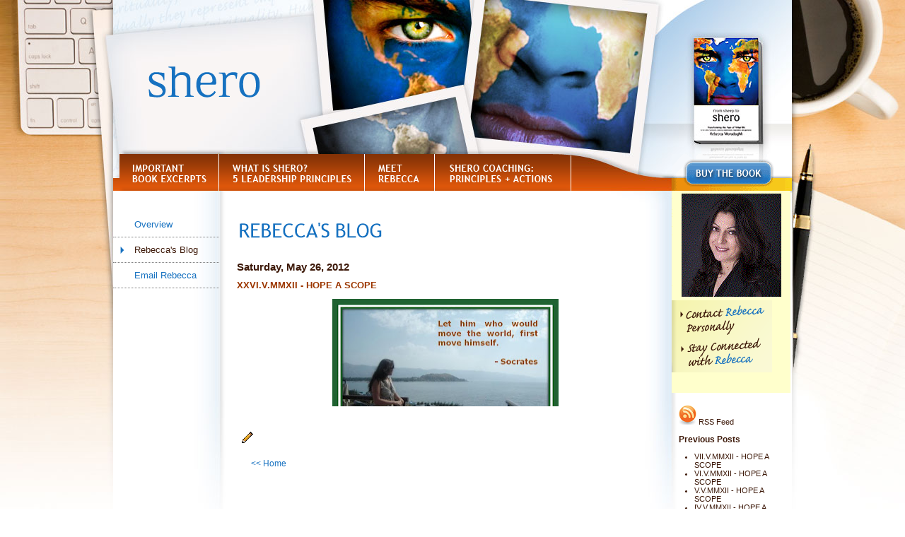

--- FILE ---
content_type: text/html; charset=UTF-8
request_url: http://blog.iamshero.com/2012/06/ivimmxii-hope-scope.html
body_size: 2865
content:
<!DOCTYPE html PUBLIC "-//W3C//DTD XHTML 1.0 Transitional//EN" "http://www.w3.org/TR/xhtml1/DTD/xhtml1-transitional.dtd">
<html xmlns="http://www.w3.org/1999/xhtml">
<head>
<meta http-equiv="Content-Type" content="text/html; charset=utf-8" />
<base href="http://www.iamshero.com/" />
<title>Shero - Principles of Leadership - Blog</title>
<link href="/css/main.css" rel="stylesheet" type="text/css" media="screen" />
<link href="/css/core.css" rel="stylesheet" type="text/css" media="screen" />
<link href="/css/content.css" rel="stylesheet" type="text/css" media="screen" />
<script type="text/javascript">
	try {
	document.execCommand("BackgroundImageCache", false, true);
	} catch(err) {}
</script>

<script type="text/javascript" src="/nifti/nifti.js"></script>
<script type="text/javascript">
	    NIFTI.init( "/nifti/nifti.ashx","h1");
    </script>

<script type="text/javascript" src="/scripts/yahoo-dom-event.js"> </script>
<script type="text/javascript" src="/scripts/autonav.js"> </script>
<style type='text/css'>
#navbar-iframe {
   display: none !important;
}
html body #header{
  margin-top:0px;
  position: relative;
}
html body #wrapper {
margin-top:0px;
}

dd.profile-data{
 margin-left:0px;
}
  
 
html body #cta_bardiv {
float:left;
padding-left:10px;
}
 
#cta_bar a {
color:#3D1909;
font-size:11px;
text-decoration:none;
}

</style>
<meta name='google-adsense-platform-account' content='ca-host-pub-1556223355139109'/>
<meta name='google-adsense-platform-domain' content='blogspot.com'/>
<!-- --><style type="text/css">@import url(https://www.blogger.com/static/v1/v-css/navbar/3334278262-classic.css);
div.b-mobile {display:none;}
</style>

</head>

<body><script type="text/javascript">
    function setAttributeOnload(object, attribute, val) {
      if(window.addEventListener) {
        window.addEventListener('load',
          function(){ object[attribute] = val; }, false);
      } else {
        window.attachEvent('onload', function(){ object[attribute] = val; });
      }
    }
  </script>
<div id="navbar-iframe-container"></div>
<script type="text/javascript" src="https://apis.google.com/js/platform.js"></script>
<script type="text/javascript">
      gapi.load("gapi.iframes:gapi.iframes.style.bubble", function() {
        if (gapi.iframes && gapi.iframes.getContext) {
          gapi.iframes.getContext().openChild({
              url: 'https://www.blogger.com/navbar/674661934180463271?origin\x3dhttp://blog.iamshero.com',
              where: document.getElementById("navbar-iframe-container"),
              id: "navbar-iframe"
          });
        }
      });
    </script>
<div id="outer_1">
	<div id="outer_2">
    	<div id="wrapper">
        	<div id="header">
                <a id="logo" href="/"></a>
                <a id="buy_cta" href="/important-book-excerpts/buy-the-book.aspx"></a>
                
                <div id="navigation">
                    <ul>
                        <li><a id="nav-excerpts" class="" href="/important-book-excerpts/from-sheeptoshero.aspx"></a></li>
                        <li><a id="nav-what" class="" href="/what_is_shero/about-shero.aspx"></a></li>
                        <li><a id="nav-meet" class="" href="/meet-rebecca/overview.aspx"></a></li>
                        <li><a id="nav-mentor" class="" href="/shero-coaching/sher-coaching.aspx"></a></li>
                    </ul>
                </div>
            </div>   
            
            <div id="mainsection">
            	<div id="sidebar"> 

<div id="subnav">
                	<ul class="active">
                    	<li><a href="/meet-rebecca/overview.aspx">Overview</a></li>
                      <li class="active"><a class="active" href="/meet-rebecca/blog">Rebecca's Blog</a></li>
                      <li ><a href="/meet-rebecca/email-rebecca.aspx">Email Rebecca</a></li>
                    </ul>
                </div>

             </div>
                
                <div id="content">
                  <h1>REBECCA'S BLOG</h1>
                 
                  

    
  <h2 class="date-header">Saturday, May 26, 2012</h2>
  

         <!-- Begin .post -->

  <div class="post"><a name="882557558770248059"></a>

     
	 
    <h3 class="post-title">
	 XXVI.V.MMXII - HOPE A SCOPE
    </h3>
	 
    

         <div class="post-body">

          <p>
      <div style="clear:both;"></div><div class="separator" style="clear: both; text-align: center;">
<a href="https://blogger.googleusercontent.com/img/b/R29vZ2xl/AVvXsEhwi6GjsSI2nPS0VjrQOXApMMNHSbai_vhDo7455yp6Y9DvKjN7FgXtRM4bITY4OzRUMvV1vqmzEWDDN6x_ptjmkpRNYIRQJR3dMV585M_xFvSbk5-Rd6vJCGMLbrJm1cXtKTs8GozMKCk/s1600/Socrates.jpg" imageanchor="1" style="margin-left: 1em; margin-right: 1em;"><img border="0" height="152" src="https://blogger.googleusercontent.com/img/b/R29vZ2xl/AVvXsEhwi6GjsSI2nPS0VjrQOXApMMNHSbai_vhDo7455yp6Y9DvKjN7FgXtRM4bITY4OzRUMvV1vqmzEWDDN6x_ptjmkpRNYIRQJR3dMV585M_xFvSbk5-Rd6vJCGMLbrJm1cXtKTs8GozMKCk/s320/Socrates.jpg" width="320" /></a></div>
<br /><div style="clear:both; padding-bottom:0.25em"></div>
    </p>

        </div>

        <p class="post-footer">

<!--      <em>posted by Shero Shero @ <a href="http://blog.iamshero.com/2012/06/ivimmxii-hope-scope.html" title="permanent link">11:11 AM</a></em> -->&nbsp;
     
 
 <span class="item-control blog-admin pid-1526865873"><a style="border:none;" href="https://www.blogger.com/post-edit.g?blogID=674661934180463271&postID=882557558770248059&from=pencil" title="Edit Post"><img class="icon-action" alt="" src="https://resources.blogblog.com/img/icon18_edit_allbkg.gif" height="18" width="18"></a></span>
    </p>

    </div>

  <!-- End .post -->

        <!-- Begin #comments -->
 

  <div id="comments">

		    
    


		<p style="padding-left:20px;">
	<a href="http://blog.iamshero.com/">&lt;&lt; Home</a>
    </p>
    </div>



  <!-- End #comments -->


                 
                </div>
                
  <div id="cta_bar">
                	<!-- Begin #profile-container -->

  

  <!-- End #profile -->



    <!-- Begin .box -->

<div id="paper">
 

          <a id="cta_contact" href="/meet-rebecca/email-rebecca.aspx"></a>
                        <a id="cta_stay" href="/meet-rebecca/blog/index.html"></a>
                    </div>
    
<div id="cta_bardiv">
<a href="/meet-rebecca/blog/atom.xml" target="_blank"><img src="/images/feed_icon.png" /> RSS Feed</a>
<br><br>
      <h4>Previous Posts</h4>
    <ul id="recently">
    
        <li><a href="http://blog.iamshero.com/2012/05/viivmmxii-hope-scope.html">VII.V.MMXII - HOPE A SCOPE</a></li>
     
        <li><a href="http://blog.iamshero.com/2012/05/vivmmxii-hope-scope.html">VI.V.MMXII - HOPE A SCOPE</a></li>
     
        <li><a href="http://blog.iamshero.com/2012/05/vvmmxii-hope-scope.html">V.V.MMXII - HOPE A SCOPE</a></li>
     
        <li><a href="http://blog.iamshero.com/2012/05/ivvmmxii-hope-scope.html">IV.V.MMXII - HOPE A SCOPE</a></li>
     
        <li><a href="http://blog.iamshero.com/2012/05/iiivmmxii-hope-scope.html">III.V.MMXII - HOPE A SCOPE</a></li>
     
        <li><a href="http://blog.iamshero.com/2012/05/iivmmxii-hope-scope.html">II.V.MMXII - HOPE A SCOPE</a></li>
     
        <li><a href="http://blog.iamshero.com/2012/05/ivmmxii-hope-scope.html">I.V.MMXII - HOPE A SCOPE</a></li>
     
        <li><a href="http://blog.iamshero.com/2012/04/it-is-personal-it-is-business.html">It is PERSONAL, It is BUSINESS</a></li>
     
        <li><a href="http://blog.iamshero.com/2012/04/xxixivmmxii-hope-scope.html">XXIX.IV.MMXII - HOPE A SCOPE</a></li>
     
        <li><a href="http://blog.iamshero.com/2012/04/xxviiiivmmxii-hope-scope.html">XXVIII.IV.MMXII - HOPE A SCOPE</a></li>
     
  </ul>

    
<br>
</div>


<!--<p id="blogfeeds">Subscribe to<br />Comments [<a target="_blank" href="http://blog.iamshero.com/feeds/posts/default" type="application/atom+xml">Atom</a>]</p>-->

                    
                                  </div>
                
                <div id="footer">
                	<span class="left_footer">&copy; 2010 Shero. All rights reserved.  <a href="/disclaimer.aspx">Disclaimer</a> | <a href="/privacy.aspx">Privacy Policy</a></span>
                    
                   <span class="right_footer"><a target="_blank" href="http://www.graphicallyspeaking.ca/">Vancouver Web Design</a> by <a target="_blank" href="http://www.graphicallyspeaking.ca/">Graphically Speaking</a></span>            </div>
          </div>
        </div>
    </div>
</div>
</body>
</html>

--- FILE ---
content_type: text/css
request_url: http://www.iamshero.com/css/main.css
body_size: 5287
content:
.clear {
	clear: both;
}

body {
	background-image: url(../images/bg.jpg);
	background-repeat: no-repeat;
	background-position: center top;	
	font-size: 12px;
	color: #3d1909;
	font-family: Verdana, Arial, Helvetica, sans-serif;
}

#outer_1 {
	min-width: 960px;
}

#outer_2 {
	background-attachment: scroll;
	background-image: url(../images/bg_footer.gif);
	background-repeat: no-repeat;
	background-position: center bottom;	
}

#wrapper {
	width: 960px;
	margin: 0px auto;
	position: relative;
	top: 0;
	left: 0;
}

#header {
	width: 960px;
	height: 270px;
	position: relative;
}

#logo {
	width: 223px;
	height: 120px;
	display: block;
	background-image: url(../images/logo.png);
	background-repeat: no-repeat;
	position: absolute;
	top: 66px;
	left: 25px;
}

#buy_cta {
	width: 160px;
	height: 52px;
	display: block;
	background-image: url(../images/buy-cta.gif);
	background-repeat: no-repeat;
	position: absolute;
	top: 218px;
	left: 790px;
}

#webbookmark{
	margin: 0 auto;
	padding: 5px;
	font-size:13px;
	display:none;
}

#buy_cta:hover {
	background-position: 0 -52px;
}

#navigation {
	height: 52px;
	margin: 218px 0px 0px 9px;
	position: absolute;
	left: 0;
	bottom: 0;
}
	
	#navigation ul {
		margin: 0px;
		padding: 0px;		
	}
	
	#navigation ul li {
		list-style: none;
		float: left;		
	}
		#nav-excerpts {
			display: block;
			width: 140px;
			height: 52px;
			background-image: url(../images/nav-excerpts.gif);
			background-repeat: no-repeat;
		}
		#nav-what {
			display: block;
			width: 206px;
			height: 52px;
			background-image: url(../images/nav-what.gif);
			background-repeat: no-repeat;
		}
		#nav-meet {
			display: block;
			width: 98px;
			height: 52px;
			background-image: url(../images/nav-meet.gif);
			background-repeat: no-repeat;
		}
		#nav-mentor {
			display: block;
			width: 195px;
			height: 52px;
			background-image: url(../images/nav-mentor.gif);
			background-repeat: no-repeat;
		}
		#navigation ul li a:hover, #navigation ul li a.active {
			background-position: 0 -52px;
		}
		
#mainsection {

}
	#sidebar {
		float: left;
		width: 150px;
		min-height: 300px;
	}
		#sidebar ul {
			margin: 30px 0px 0px 0px;
			padding: 0px;
			font-size: 13px;
		}
		#sidebar ul li {
			list-style: none;
			border-bottom: 1px dotted #7d7e7f;
			padding: 10px 0px 10px 10px;
		}
		#sidebar ul li a {
			color: #1671c0;
			text-decoration: none;
			display: block;
			padding-left: 20px;
		}
		#sidebar ul li a:hover, #sidebar ul li a.active {
			color: #3d1909;
			background-image: url(../images/arrow.gif);
			background-repeat: no-repeat;
			background-position: 0 3px;
		}
	
	#content {
		float: left;
		width: 590px;
		min-height: 550px;
		padding: 0 25px 40px 25px;
	}	
	#cta_bar {
		float: left;
		width: 170px;
	}	
		#paper {
			display: block;
			width: 170px;
			height: 148px;
			background-image: url(../images/paper.gif);
			background-repeat: no-repeat;	
			padding-top: 155px;		
		}
		
		#paper a:hover{
			background-position: -170px 0px;
		}
			#cta_see {
				display: block;
				width: 142px;
				height: 29px;
				background-image: url(../images/cta_see.jpg);
				background-repeat: no-repeat;			
			}
			#paper #cta_contact:hover, #paper #cta_stay:hover {
				background-position: -142px 0;
			}
			#cta_contact {
				display: block;
				width: 142px;
				height: 51px;
				background-image: url(../images/cta-contact.gif);
				background-repeat: no-repeat;			
			}
			#cta_stay {
				display: block;
				width: 142px;
				height: 51px;
				background-image: url(../images/cta-stay.gif);
				background-repeat: no-repeat;			
			}
	#cta_blog {
		display: block;
		width: 170px;
		height: 93px;
		background-image: url(../images/cta_blog.gif);
		background-repeat: no-repeat;	
	}
	#cta_hope {
		display: block;
		width: 170px;
		height: 86px;
		background-image: url(../images/cta_hope.gif);
		background-repeat: no-repeat;	
	}
	#cta_bar a:hover {
		background-position: -170px 0px;
	}
	#social {
		margin: 0px 0px 0px 15px;
	}
		#social li {
			list-style: none;
			float: left;
		}
			#social li a {
				display: block;
				width: 21px;
				height: 30px;
				background-repeat: no-repeat;
			}
			#social li a:hover {
				background-position: 0 0;
			}
			#share {
				background: url(../images/share.gif) no-repeat;
				width: 64px;
				height: 30px;
			}
			#twitter {background-image: url(../images/icon_twitter.gif);}
			#facebook {background-image: url(../images/icon_facebook.gif);}
			#youtube {background-image: url(../images/icon_youtube.gif);}
			
#footer {
	width: 960px;
	height: 70px;
	clear: left;
}
	#footer .left_footer {
		float: left;
		display: block;
		margin-top: 35px;
		margin-left: 20px;
	}
	#footer a {
		font-size: 11px;
		color: #3d1909;
		text-decoration: none;
	}
	#footer a:hover {
		text-decoration: underline;
	}
	#footer .right_footer {
		float: right;
		display: block;
		margin-top: 35px;
		margin-right: 20px;
	}
	
	.hopeascope {
	font-size: 28px;
	color: #1671c0;
	margin-top: 40px;
	font-family:"Trebuchet MS";
}

--- FILE ---
content_type: text/css
request_url: http://www.iamshero.com/css/core.css
body_size: 1351
content:
/*  Core CSS file - standardizes styles across browsers.  
	Based on Yahoo's Developer Library CSS (reset.css and base.css) files.
	MDL - Version 1.6 */

body,div,dl,dt,dd,ul,ol,li,h1,h2,h3,h4,h5,h6,pre,form,fieldset,input,textarea,p,blockquote {  
    margin:0; 
    padding:0; 
} 

form { display: inline; }
table { border-collapse:collapse; border-spacing:0; } 
fieldset,img { border:0; } 
address,caption,cite,code,dfn,th,var { font-style:normal; font-weight:normal; } 
em { font-style: italic; }
h1,h2,h3,h4,h5,h6 { font-size:100%; } 
h1,h2,h3,h4,h5,h6,strong { font-weight:bold; } 
caption,th { text-align:left; } 
q:before,q:after { content:''; } 
abbr,acronym { border:0; } 
a, input { outline: none; }

/* Some standard GSSI styling */
body { font-size: 11px; background-color: white; }
blockquote,ul,ol { margin:1em; } 
ol,ul { margin-left:2em; } 
ol li { list-style: decimal outside; } 
ul li { list-style: disc outside; }
p,fieldset { margin: 0.25em 0 1em; }
p,td { line-height: 20px; }

/* Navigation lists <ul class="nav"> */
.nl, .nav, .nl li, .nav li { margin: 0; padding: 0; list-style: none; }

/* Standard class / id naming */
#wrapper { }
	#header { }
		#logo { }
		#utilities { }
		#mainnav { }
	#mainsection { }
		#content { }
		#sidebar { }
			#subnav { }
		#footer { }


--- FILE ---
content_type: text/css
request_url: http://www.iamshero.com/css/content.css
body_size: 658
content:
h1 {
	font-size: 28px;
	color: #1671c0;
	margin-top: 40px;
}
h2 {
	font-size: 15px;
	color: #3d1909;
	margin: 25px 0px 10px 0px;
	
}
h3 {
	font-size: 13px;
	color: #9c3700;
	margin: 0px 0px 10px 0px;
}
h4 {
	font-size: 12px;
	color: #3d1909;
	margin: 0px 0px 10px 0px;
}
p {
	font-size: 12px;
	color: #3d1909;
	line-height: 20px;
}
.post-body {
	font-size: 12px;
	color: #3d1909;
	line-height: 20px;
}

#content a:link {
	text-decoration: none;
	color: #1671c0;
}
#content a:visited {
	text-decoration: underline;
	color: #3d1909;
}
#content a:hover {
	text-decoration: underline;
	color: #1671c0;
}


--- FILE ---
content_type: application/javascript
request_url: http://www.iamshero.com/scripts/autonav.js
body_size: 4140
content:
//	autonav.js -- GSSI Auto-highlighting script
//	http://www.graphicallyspeaking.ca/
//	Version 1.7.0
//	Requires yahoo-dom-event.js
//
//	CHANGELOG
//	2009-01-12	Fixed still-broken regex
//				Added auto-breadcrumbs
//	2008-12-09	Fixed templateParentPage index page bug
//	2008-11-04	Removed short variables pointing to YAHOO namespaces 
//				(causing variable naming conflict with Prototype)
//  2008-10-30  Fixed violently broken regex in extractPageName() -- Damien
//  2008-10-29	Added IE6 / IE7 bug fix for templateParentPage
//  2008-10-23	Added style block that hides navigation until classes are added.
//	2008-09-16	Re-introduced navigationList variable, fixed invalid href bug
//				Replaced the replace with a regular expression


var templateParentPage;
var navigationList = 'subnav';
	
document.write('<style type="text/css"> #' + navigationList + ' { display: none; } </style> ');

YAHOO.util.Event.onAvailable(navigationList, function() {
		menuItems = YAHOO.util.Dom.getElementsBy(function() { return true; },'a',navigationList);
		if (!templateParentPage) {
			setActiveMenu(menuItems, extractPageName(document.URL));
		}
		else {
			var link = document.createElement('a');
			link.setAttribute('href', templateParentPage);
				
			if(link.href) {
				var newLink = '';
				if(link.href.indexOf(document.domain) == -1) {
					if(link.href.indexOf('https://') != -1)
						newLink = 'https://' + document.domain + link.href;
					else
						newLink = 'http://' + document.domain + link.href;
				}
				else
					newLink = link.href;
				setActiveMenu(menuItems, extractPageName(newLink));
			}

		}
		sublists = YAHOO.util.Dom.getElementsBy(function() { return true; },'ul',navigationList);
		setActiveList(sublists);
		
		YAHOO.util.Dom.get(navigationList).style.display = 'block';
		var breadcrumbs = YAHOO.util.Dom.get('breadcrumbs');
		if(breadcrumbs) buildBreadcrumbs(breadcrumbs);
});

	function extractPageName(uStr) {
		var currentPage = uStr;
		if (currentPage.indexOf('#') > -1) {
			currentPage = currentPage.substr(0,currentPage.indexOf('#'));
		}
		if (currentPage.indexOf('?') > -1) {
			currentPage = currentPage.substr(0,currentPage.indexOf('?'));
		}
		currentPage = currentPage.replace(/(default|index)\.(html|htm|aspx|asp|php)/, '');
		
		return currentPage;
	}
	

	function setActiveList(arr) {
		var topNode = YAHOO.util.Dom.get(navigationList);
		for(var i=0; i < arr.length; i++) {
			if (arr[i].id != navigationList) {
				if(!YAHOO.util.Dom.hasClass(arr[i],'active')) {
					YAHOO.util.Dom.addClass(arr[i],'inactive');	
				}
				YAHOO.util.Dom.addClass(YAHOO.util.Dom.getAncestorByTagName(arr[i],'LI'),'more');
			}
		}
	}
	// search through all the links in array, if one points to
	// the same file, apply the class .active to it and to all its parents
	// until it reaches the top node

	function setActiveMenu(arr, crtPage) {
		var topNode = YAHOO.util.Dom.get(navigationList);
		for(var i=0; i < arr.length; i++) {
			  if((arr[i].href) && (extractPageName(arr[i].href) == crtPage)) {
				YAHOO.util.Dom.addClass(arr[i],'active');
				var currNode = arr[i];
				while(currNode != topNode) {
					YAHOO.util.Dom.addClass(currNode,'active');
					if (currNode.tagName=='LI') {
						YAHOO.util.Dom.addClass(YAHOO.util.Dom.getFirstChild(currNode),'active');
					}
					currNode = currNode.parentNode;
				}
			  }
	  }
	}
	function buildBreadcrumbs(target) {
		var els = YAHOO.util.Dom.getElementsByClassName('active','a',navigationList);
		var bStr = '';
		
		if (els.length == 0) {
			bStr = '<span>Home</span>';
		}
		else {
			bStr = '<a href="/">Home</a>';
		}
		for (var i=0; i<els.length; i++) {
			if (i == els.length-1 && !templateParentPage) {
				bStr = bStr + ' &#62; <span>' + els[i].innerHTML + '</span>';
			}
			else {
				bStr = bStr + ' &#62; <a href="' + els[i].href + '">' + els[i].innerHTML + '</a>';
			}
		}
		if (templateParentPage) {
			bStr = bStr + ' &#62; <span>' + thisPageName + '</span>';
		}
		target.innerHTML = bStr;
	}

	

--- FILE ---
content_type: application/javascript
request_url: http://www.iamshero.com/nifti/nifti.js
body_size: 11364
content:
/**************************************************************\
  NIFTI - Nimble Inline Font-Titling Images
  
  JavaScript portion v 2.7.3

	CHANGELOG
	2009-11-27	2.7.3	Added z-index:-1 to VML - Devin
	2009-08-23	2.7.2	Fixed specificity error - MDL
\**************************************************************/

if (! NIFTI) { var NIFTI = new Object; };
if (! NIFTI.ElementSelection ) { NIFTI.ElementSelection = new Object(); };

NIFTI.BRTagsRegEx = /<br *\/?>/gi;
NIFTI.SUPTagsRegEx = /<\/?sup( [^>]*)?>/gi;
NIFTI.SUBTagsRegEx = /<\/?sub( [^>]*)?>/gi;
NIFTI.BRTagsRegEx = /<br *\/?>/gi;
NIFTI.AllTagsRegEx = /<\/?[^>]+>/gi;
NIFTI.AllWhitespaceRegEx = /\s+/gi;
NIFTI.ForbiddenAltRegEx = /[\u0001-\u0019\u8000-\uFF7F]/g;
NIFTI.BreakCharacter = String.fromCharCode( 0xE48B );
NIFTI.BreakCharactersRegEx = new RegExp(NIFTI.BreakCharacter, "gi");
NIFTI.SuperscriptCharacter = String.fromCharCode( 0xE800 );
NIFTI.SubscriptCharacter = String.fromCharCode( 0xE801 );

NIFTI.TargetURL = "You must call NIFTI.init before using this";
NIFTI.ReplacementSelectors = {};
NIFTI.PreloadedImages = [];
NIFTI.escape = encodeURIComponent || escape;
NIFTI.VMLNS = "NIFTIVML";


(function() {
	var a = "" + navigator.userAgent;
	NIFTI.isIE = !!(window.attachEvent && !window.opera);
	if (NIFTI.isIE) {
		a = a.substr((a.indexOf("MSIE ") + 5), 3);		
		NIFTI.IEversion = parseFloat(a);
	} else {
		NIFTI.IEversion = 0.0;
	}
	NIFTI.useVML = (NIFTI.isIE && (NIFTI.IEversion < 7.0));
	if (NIFTI.useVML) {document.namespaces.add(NIFTI.VMLNS, 'urn:schemas-microsoft-com:vml'); };
})();


NIFTI.init = function( url ) {
	NIFTI.TargetURL = url;
	var sl, oldsl, slspec, oldslspec;
	for (var i = 1; i<arguments.length; i++) {
		sl = NIFTI.ElementSelection.parseSelectString(arguments[i]);
		NIFTI.ReplacementSelectors[ NIFTI.ElementSelection.normalizedSelector(sl) ] = sl;
	}
};

NIFTI.withDOM = function() {
	var selectorlist, selectorurl, elementtext, targetelement;
	var replacedelements = [];
	var i, j, hovers, img, srcurl, hoverurl;

	if (NIFTI.useVML) {
		var style = document.createElement('style');
		document.documentElement.firstChild.insertBefore(style, document.documentElement.firstChild.firstChild);
		var styleSheet = style.styleSheet;
		styleSheet.addRule(NIFTI.VMLNS + '\\:*', '{behavior:url(#default#VML); position:relative; display:inline-block; z-index:-1; }');
	}

	for( i in NIFTI.ReplacementSelectors ) {
		selectorlist = NIFTI.ReplacementSelectors[i];
		replacedelements = replacedelements.concat(NIFTI.ElementSelection.getReplaced(selectorlist));
	}
	

	for( j=0; j<replacedelements.length; j++ ) {
		
		targetelement = replacedelements[j];
		if(!targetelement._nifti.replaced) {
			selectorlist = targetelement._nifti.selectors;
			selectorurl = NIFTI.escape(NIFTI.ElementSelection.normalizedSelector(selectorlist));
			hovers = selectorlist[selectorlist.length-1].hover;

			elementtext = NIFTI.normalizeText(targetelement.innerHTML);
			
			srcurl   = NIFTI.TargetURL + "?sel=" + selectorurl + "&text=" + NIFTI.escape(elementtext);
			hoverurl = NIFTI.TargetURL + "?sel=" + selectorurl + "%3Ahover&text=" + NIFTI.escape(elementtext);
			targetelement.style.visibility = "visible";

			if (NIFTI.useVML) {
				var r = targetelement._nifti.rect = document.createElement(NIFTI.VMLNS + ':rect');
				var f = targetelement._nifti.fill = document.createElement(NIFTI.VMLNS + ':fill');
								
				r.stroked = false;
				r.appendChild(f);
				targetelement.innerHTML = "";
				targetelement.appendChild(r);

				NIFTI._attachVMLSize(targetelement, srcurl);

				if ( hovers ) {
					NIFTI._attachVMLHover( targetelement, srcurl, hoverurl );
					img = new Image();
					img.src = hoverurl;
					NIFTI.PreloadedImages.push(img);
				}
			} else {
				targetelement.innerHTML = '<img src="' + srcurl + '" alt="' + elementtext.replace(NIFTI.ForbiddenAltRegEx,' ').replace('"','&quot;') + '" class="NIFTI" style="border:none;" />';
				if ( hovers ) {
					NIFTI._attachNormalHover( targetelement, srcurl, hoverurl );
					img = new Image();
					img.src = hoverurl;
					NIFTI.PreloadedImages.push(img);
				}
			}
			targetelement._nifti.replaced = true;
		}
	}


};

NIFTI._attachNormalHover = function( targetelement, src, srchover ) {
	targetelement._nifti.onmouseout = targetelement.onmouseout;
	targetelement._nifti.onmouseover = targetelement.onmouseover;
	targetelement.onmouseover = function () {					
		targetelement.getElementsByTagName("img")[0].src = srchover;
		if ( targetelement._nifti.onmouseover ) { targetelement._nifti.onmouseover.apply(targetelement); }
	}
	targetelement.onmouseout = function () {					
		targetelement.getElementsByTagName("img")[0].src = src;
		if ( targetelement._nifti.onmouseout ) { targetelement._nifti.onmouseout.apply(targetelement); }
	}
};

NIFTI._attachVMLHover = function( targetelement, src, srchover ) {
	targetelement._nifti.onmouseout = targetelement.onmouseout;
	targetelement._nifti.onmouseover = targetelement.onmouseover;
	targetelement.onmouseover = function () {					
		targetelement._nifti.fill.src = srchover;
		if ( targetelement._nifti.onmouseover ) { targetelement._nifti.onmouseover.apply(targetelement); }
	}
	targetelement.onmouseout = function () {					
		targetelement._nifti.fill.src = src;
		if ( targetelement._nifti.onmouseout ) { targetelement._nifti.onmouseout.apply(targetelement); }
	}
};

NIFTI._attachVMLSize = function( targetelement, src ) {
	var r = targetelement._nifti.rect;
	var s = targetelement._nifti.sizingimage = new Image();
	var f = targetelement._nifti.fill;
	s.onload = function() {
		r.style.height = s.height + "px";
		r.style.width = s.width + "px";
		f.type = 'frame';				
		f.on = false;
		f.src = src;
		f.on = true;
		f.color = 'none';
	}
	s.src = src;
};

NIFTI.normalizeText = function( text ) {
		return text.replace(NIFTI.SUPTagsRegEx, NIFTI.SuperscriptCharacter).replace(NIFTI.SUBTagsRegEx, NIFTI.SubscriptCharacter).replace(NIFTI.BRTagsRegEx, NIFTI.BreakCharacter).replace(NIFTI.AllTagsRegEx, '').replace(NIFTI.AllWhitespaceRegEx, ' ').replace(NIFTI.BreakCharactersRegEx, "\n").replace("&amp;","&");
}

NIFTI.ElementSelection.normalizedSelector = function ( selectorlist ) {
	// Ignores all pseudo-elements.
	var result = "";
	for( var i=0; i<selectorlist.length; i++ ) {
		result += " " + selectorlist[i].normalized;
	}
	return result.substring(1); // trim leading space
}

NIFTI.specificity = function ( selectorlist ) {
	var result = 0;
	for( var i=0; i<selectorlist.length; i++ ) {
		result += selectorlist[i].specificity;
	}
	return result;
}

NIFTI.ElementSelection.getReplaced = function( selectors ) {
	var i, j;
	
	var parents, results;
	
	parents = [ document.documentElement ];
	results = [];
	for( i=0; i<selectors.length; i++ ) {
		for( j=0; j<parents.length; j++ ) {
			results = results.concat( NIFTI.ElementSelection.getWithinElementOneClause( selectors[i], parents[j] ) );
		}
		parents = results;
		results = [];
	}
	for(i=0; i<parents.length; i++) {
		if(parents[i]._nifti) {
			var oldslspec = parents[i]._nifti.specificity;
			var slspec = NIFTI.specificity(selectors);
			if ( slspec > oldslspec ) { 
				parents[i]._nifti.selectors = selectors;
			}
		}
		else {
			parents[i]._nifti = {};
			parents[i]._nifti.replaced = false;
			parents[i]._nifti.selectors = selectors;
			parents[i]._nifti.specificity = NIFTI.specificity(selectors);
		}
	}
	return parents;
}

NIFTI.ElementSelection.getWithinElementOneClause = function( clause, element ) {
	var result = [];
	if ((! element) || (! clause)) { return result; }

	var possibles;
	if ( clause.tag ) {
		possibles = element.getElementsByTagName( clause.tag );
	} else {
		possibles = element.getElementsByTagName( "*" );
	}
	
	var curr, currclasses, i, j, classok;
	for(i=0; i<possibles.length; i++) {
		curr = possibles[i];
		classok = true;
		if ((clause.id) && (curr.id != clause.id)) { continue; };
		if (clause.classes.length > 0) {
			currclasses = " " + curr.className + " ";
			for( j=0; j<clause.classes.length; j++) {
				if( currclasses.indexOf( clause.classes[j] ) == -1 ) {
					classok = false;
				}
			}
		}
		if (classok) { result.push(curr); };
	}
	
	return result;
}

NIFTI.ElementSelection.parseSelectString = function( selectstring ) {
	var res = [];
	var rawselects = selectstring.split(' ');
	var i, s;
	
	for(i=0; i<rawselects.length; i++) {
		s = NIFTI.ElementSelection._parseSelectClause( rawselects[i] );
		if ( s ) { res.push(s); };
	}
	
	return res;
}

NIFTI.ElementSelection._parseSelectClause = function ( clausestring ) {
	var selector = { tag:null, id:null, classes:[], hover:false, normalized:"", innermostnormalized:"", specificity:0 };
    var modifier, name, rest;
	var cleanclasses = [];
	
	if (clausestring == '') { return null; }

    while (match = clausestring.match(/^([^a-z0-9_-])?([a-z0-9_-]+)(.*)/i)) {
      modifier = match[1], name = match[2], rest = match[3];
      switch (modifier) {
        case '#':       selector.id = name; selector.specificity += 100; break;
        case '.':       selector.classes.push( " " + name + " " ); cleanclasses.push(name); selector.specificity += 10; break;
        case ':':       if(name=='hover') { selector.hover = true; selector.specificity += 10; }; break;
        case '':
        case undefined: selector.tag = name.toLowerCase(); selector.specificity += 1; break;
      }
      clausestring = rest;
    }
	
	cleanclasses.sort();
	
	selector.normalized = (selector.tag?selector.tag:"") + (selector.id?"#"+selector.id:"");
	for( var i = 0; i<cleanclasses.length; i++ ) {
		selector.normalized += "." + cleanclasses[i];
	}
	selector.innermostnormalized = selector.normalized + ( selector.hover ? ":hover" : "" );
	
	return selector;
}

do {
	/* Internet Explorer */
	/*@cc_on @*/
	/*@if (@_win32)
		if ( window.location.protocol != "https:" ) {
			document.write("<sc" + "ript id='__ie_nifti_observeDOMReady' defer='defer' src='javascript:void(0);'><\/sc" + "ript>");
			NIFTI.DOMReadyBrowserDevice = document.getElementById("__ie_nifti_observeDOMReady");
			NIFTI.DOMReadyBrowserDevice.onreadystatechange = function() {
				if (this.readyState == "complete") {
					NIFTI.withDOM(); // call the onload handler
				}
			};
			break;
		}
	/*@end @*/
	
	/* Safari/Konqueror */
	/* WebKit must be tested for before DOM2 standard because WebKit supports document.addEventListener but NOT the 
	   DOMContentLoaded event. */
	if (/WebKit/i.test(navigator.userAgent)) { 
		NIFTI.DOMReadyBrowserDevice = setInterval(function() {
			if (/loaded|complete/.test(document.readyState)) {
				clearInterval(NIFTI.DOMReadyBrowserDevice);
				NIFTI.withDOM(); 
			}
		}, 10);
		break;
	}
	
	/* Mozilla/Opera9/DOM2 Compliant browsers */
	if (document.addEventListener) {
		document.addEventListener("DOMContentLoaded", NIFTI.withDOM, false);
		break;
	}

	/* Anything else */
	if (window.addEventListener) {
		window.addEventListener("load", NIFTI.withDOM, false);
	} else if(window.attachEvent) {
		window.attachEvent("onload", NIFTI.withDOM);
	}

} while(0);



